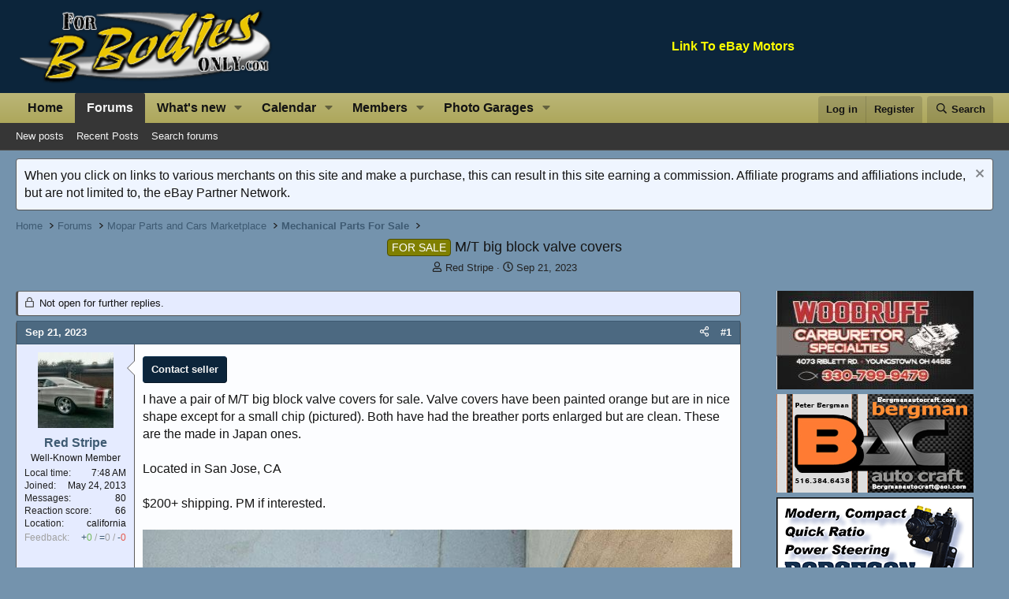

--- FILE ---
content_type: text/html; charset=utf-8
request_url: https://www.google.com/recaptcha/api2/aframe
body_size: 271
content:
<!DOCTYPE HTML><html><head><meta http-equiv="content-type" content="text/html; charset=UTF-8"></head><body><script nonce="OirsZ8UBK0qyQPGLPpPPvw">/** Anti-fraud and anti-abuse applications only. See google.com/recaptcha */ try{var clients={'sodar':'https://pagead2.googlesyndication.com/pagead/sodar?'};window.addEventListener("message",function(a){try{if(a.source===window.parent){var b=JSON.parse(a.data);var c=clients[b['id']];if(c){var d=document.createElement('img');d.src=c+b['params']+'&rc='+(localStorage.getItem("rc::a")?sessionStorage.getItem("rc::b"):"");window.document.body.appendChild(d);sessionStorage.setItem("rc::e",parseInt(sessionStorage.getItem("rc::e")||0)+1);localStorage.setItem("rc::h",'1762703324783');}}}catch(b){}});window.parent.postMessage("_grecaptcha_ready", "*");}catch(b){}</script></body></html>